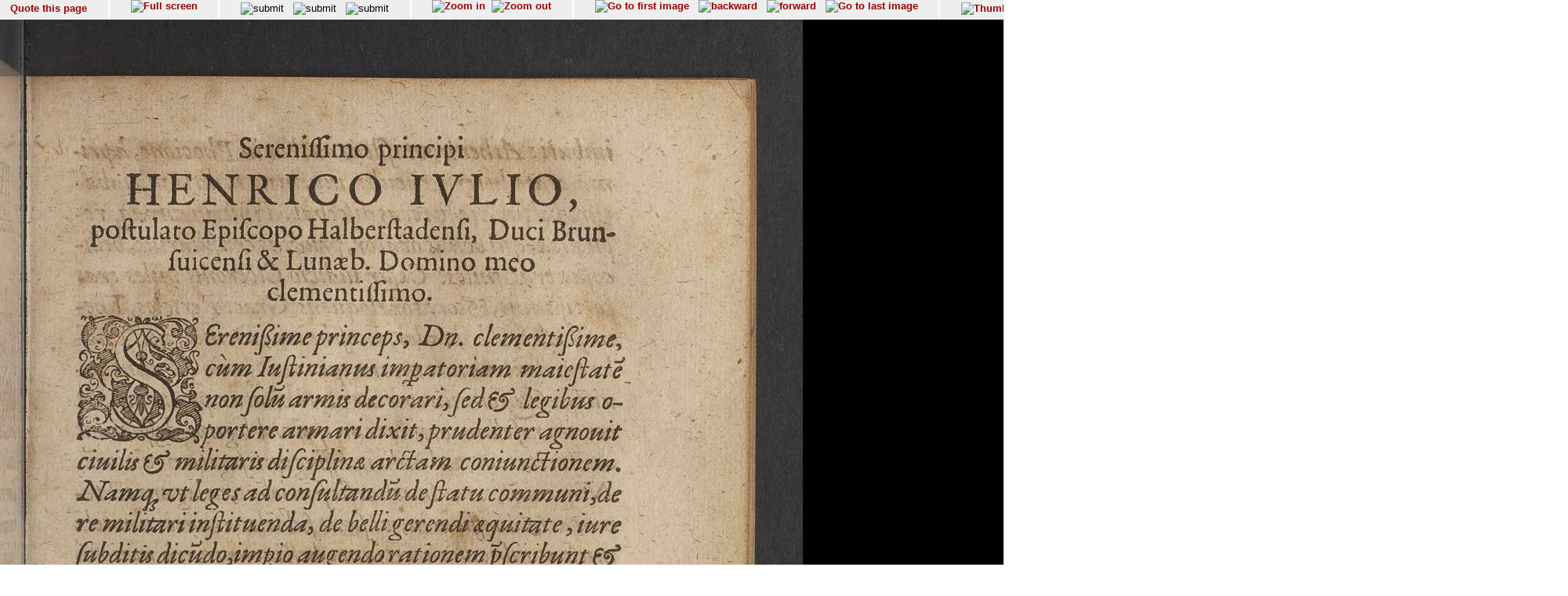

--- FILE ---
content_type: text/html; charset=UTF-8
request_url: http://diglib.hab.de/show_image.php?dir=drucke/83-6-jur-2s&pointer=2
body_size: 15288
content:
<!doctype html public '-//w3c//dtd html 4.0 transitional//en'>
<HTML>
<HEAD>
<META http-equiv="content-type" content="text/html; charset=UTF-8"/>
<TITLE>Wolfenb&#252;tteler Digitale Bibliothek</TITLE>
<link rel="stylesheet" type="text/css" href="navigator.css"/>
</HEAD>
<script type="text/javascript">




function winSize(direction,org_h, org_w) {
var x,y,z;

 if (self.innerHeight) // all except Explorer
	{
               x = self.innerWidth;
       	y = self.innerHeight;
	}
else if (document.documentElement && document.documentElement.clientHeight)
        // Explorer 6 Strict Mode
	{
        x = document.documentElement.clientWidth;
        y = document.documentElement.clientHeight;
	}
else if (document.body) // other Explorers
        {
         x = document.body.clientWidth;
        y = document.body.clientHeight;
	}
	if (direction == 'v') document.fitinwinvertical.size.value=y;
	if (direction == 'h') {
		z = x * org_h / org_w;
		document.fitinwinhorizontal.size.value=z

		};

};

function quote(image) {
    url="purl.php?dir=drucke/83-6-jur-2s&image="+image;
    PurlWindow=window.open (url,"TS","dependent=yes,width=700,height=200,resizable=yes,scrollbars=yes");
    PurlWindow.focus();
}

function synchronize(image) {
    url="wdb.php?dir=drucke/83-6-jur-2s&imgpath=http://diglib.hab.de/drucke/83-6-jur-2s&image="+image;
    PurlWindow=window.open (url,"TS","dependent=yes,width=700,height=200,resizable=yes,scrollbars=yes");
    PurlWindow.focus();
}

function check_cookies () {
if (navigator.cookieEnabled == false) {
    alert("In order to use this site you have to enable cookies");
  }
}
function syncro(anker,mode) {
 if (mode == 'optional') {top.display1.location.href='content.php?xml=tei-struct.xml&xsl=&dir=#'+anker;}
 if (mode == 'ocr-img') {top.display1.location.href='content.php?dir=drucke/83-6-jur-2s&image=00003'}
 else
		 {top.display1.location.hash=anker};

 }

// 2014-10-03  David Maus  <maus@hab.de>
//     * Synchronisation erstmalig durchfuehren wenn die linke Frame auch
//       geladen ist
// 2014-10-06  David Maus  <dmaus@hab.de>
//     * erste Synchronisation verzoegern um Grenzfaelle abzudecken
function syncro_wait (anker, mode) {
  if (top.display1) {
    setTimeout(
      function () { 
        if (top.display1.document && top.display1.document.readyState !== 'complete') {
          return setTimeout(arguments.callee, 250);
        }
        return setTimeout(function () { return syncro(anker, mode); }, 250);
      }, 250);
  }
}

</script>
<BODY text='#000000' bgcolor='#FFFFFF' link='#993366'  vlink='#cc9933'  onLoad="syncro_wait('drucke_83-6-jur-2s_00003','struc-img');">
<div class="main">

<!-- Fremdes  Digitalisat -->	
	

<div class="navigation">

<!-- Seite zitieren -->
<div class="navi_element">
  <span style= "position:relative; top:12%;">
        <a href="javascript:quote('00003');">
	  Quote this page</a>
  </span>
</div>

<!-- Lupenfunktion -->
<div class="navi_element">
  <a href="wdb.php?dir=drucke/83-6-jur-2s&distype=imgs" target=_top><img src="images/fullscreen.gif"  border=0 title="Full screen"></a></div>

<!-- Bildschirmanpassungen -->
<div class="navi_element">
     <form name="fitinwinhorizontal" action="show_image.php" method="GET"  style="display:inline;" >
        	<input type="hidden" name="dir" value="drucke/83-6-jur-2s">
       	    <input type="hidden" name="size">
        	<input style="margin-top:0.2em;" type="image" src="images/fenstergroesse_hor.gif" alt="submit" title="Fit in window horizontally" onClick="winSize('h',1546,1024)">
      </form>
    &nbsp;
   <form name="fitinwinvertical" action="show_image.php" method="GET"  style="display:inline;" >
        	<input type="hidden" name="dir" value="drucke/83-6-jur-2s">
       	    <input type="hidden" name="size">
        	<input style="margin-top:0.2em;" type="image" src="images/fenstergroesse.gif" alt="submit" title="Fit in window vertically" onClick="winSize('v',1546,1024)">
      </form>
      &nbsp;
    <form name="orgsize" action="show_image.php" method="GET"  style="display:inline;" >
        	<input type="hidden" name="dir" value="drucke/83-6-jur-2s">
       	    <input type="hidden" name="size" value="1546">
	         <input style="margin-top:0.2em;"  type="image" src="images/originalsize.gif" alt="submit" title="Original Size">
      </form>
      <!--
      <form name="rotate" action="show_image.php" method="GET"  style="display:inline;margin-top:0;margin-bottom:0;" >
        	<input type="hidden" name="dir" value="drucke/83-6-jur-2s">
        	imagerotate ..
       	    <input type="hidden" name="size" value="1546">
	         <input type="image" src="images/rotate_cw.png" alt="submit" title="Original Size">
      </form>
      -->
   </div>
<div class="navi_element">
<a href="show_image.php?dir=drucke/83-6-jur-2s&imgtyp=1&size=" ><img src="../images/lupeplusaktiv.gif"  border=0 title="Zoom in"></a> &nbsp;<a href="show_image.php?dir=drucke/83-6-jur-2s&imgtyp=2&size=" ><img src="../images/lupeminusaktiv.gif"  border=0 title="Zoom out"></a>   </div>

  <!-- Blaettern -->
  <div class="navi_element">

<a href="show_image.php?dir=drucke/83-6-jur-2s&pointer=0"  ><img src="images/pfeilanfangaktiv.gif" title="Go to first image" border=0></a>
&nbsp;
<a href="show_image.php?dir=drucke/83-6-jur-2s&pointer=1"  ><img src="images/pfeillinksaktiv.gif" title="backward" border=0></a>
&nbsp;
<a href="show_image.php?dir=drucke/83-6-jur-2s&pointer=3"  ><img src="images/pfeilrechtsaktiv.gif" title="forward" border=0></a>
&nbsp;
<a href="show_image.php?dir=drucke/83-6-jur-2s&pointer=171"  ><img src="images/pfeilendeaktiv.gif" title="Go to last image" border=0></a>
</div>
<div class="navi_element">
       <a href="wdb.php?dir=drucke/83-6-jur-2s&distype=thumbs" target=_top><img style="margin-top:0.2em;" src="images/thumbs.gif" title="Thumbnails" border=0></a>
    
  </div>

<!-- Bild auswaehlen -->
<div class="navi_element">
<form style= "position:relative; top:5%;" name="selectimage" action="show_image.php" method="GET"   style="display:inline;" >
	<select style="display:inline;" name="pointer" size="1" onChange="javascript:document.selectimage.submit()">
	<option value="">-----select image----- </option><option value="0" >00001</option><option value="1" >00002</option><option value="2" selected>00003</option><option value="3" >00004</option><option value="4" >00005</option><option value="5" >00006</option><option value="6" >00007</option><option value="7" >00008</option><option value="8">00009 (1)</option><option value="9" >00010</option><option value="10">00011 (2)</option><option value="11" >00012</option><option value="12">00013 (3)</option><option value="13" >00014</option><option value="14">00015 (4)</option><option value="15" >00016</option><option value="16">00017 (5)</option><option value="17" >00018</option><option value="18">00019 (6)</option><option value="19" >00020</option><option value="20">00021 (7)</option><option value="21" >00022</option><option value="22">00023 (8)</option><option value="23" >00024</option><option value="24">00025 (9)</option><option value="25" >00026</option><option value="26">00027 (10)</option><option value="27" >00028</option><option value="28">00029 (11)</option><option value="29" >00030</option><option value="30">00031 (12)</option><option value="31" >00032</option><option value="32">00033 (13)</option><option value="33" >00034</option><option value="34">00035 (14)</option><option value="35" >00036</option><option value="36">00037 (15)</option><option value="37" >00038</option><option value="38">00039 (16)</option><option value="39" >00040</option><option value="40">00041 (17)</option><option value="41" >00042</option><option value="42">00043 (18)</option><option value="43" >00044</option><option value="44">00045 (19)</option><option value="45" >00046</option><option value="46">00047 (20)</option><option value="47" >00048</option><option value="48">00049 (21)</option><option value="49" >00050</option><option value="50">00051 (22)</option><option value="51" >00052</option><option value="52">00053 (23)</option><option value="53" >00054</option><option value="54">00055 (24)</option><option value="55" >00056</option><option value="56">00057 (25)</option><option value="57" >00058</option><option value="58">00059 (26)</option><option value="59" >00060</option><option value="60">00061 (27)</option><option value="61" >00062</option><option value="62">00063 (28)</option><option value="63" >00064</option><option value="64">00065 (29)</option><option value="65" >00066</option><option value="66">00067 (30)</option><option value="67" >00068</option><option value="68">00069 (31)</option><option value="69" >00070</option><option value="70">00071 (32)</option><option value="71" >00072</option><option value="72">00073 (33)</option><option value="73" >00074</option><option value="74">00075 (34)</option><option value="75" >00076</option><option value="76">00077 (35)</option><option value="77" >00078</option><option value="78">00079 (36)</option><option value="79" >00080</option><option value="80">00081 (37)</option><option value="81" >00082</option><option value="82">00083 (38)</option><option value="83" >00084</option><option value="84">00085 (39)</option><option value="85" >00086</option><option value="86">00087 (40)</option><option value="87" >00088</option><option value="88">00089 (41)</option><option value="89" >00090</option><option value="90">00091 (42)</option><option value="91" >00092</option><option value="92">00093 (43)</option><option value="93" >00094</option><option value="94">00095 (44)</option><option value="95" >00096</option><option value="96">00097 (45)</option><option value="97" >00098</option><option value="98">00099 (46)</option><option value="99" >00100</option><option value="100">00101 (47)</option><option value="101" >00102</option><option value="102">00103 (48)</option><option value="103" >00104</option><option value="104">00105 (49)</option><option value="105" >00106</option><option value="106">00107 (50)</option><option value="107" >00108</option><option value="108">00109 (51)</option><option value="109" >00110</option><option value="110">00111 (52)</option><option value="111" >00112</option><option value="112">00113 (53)</option><option value="113" >00114</option><option value="114">00115 (54)</option><option value="115" >00116</option><option value="116">00117 (55)</option><option value="117" >00118</option><option value="118">00119 (56)</option><option value="119" >00120</option><option value="120">00121 (57)</option><option value="121" >00122</option><option value="122">00123 (58)</option><option value="123" >00124</option><option value="124">00125 (59)</option><option value="125" >00126</option><option value="126">00127 (60)</option><option value="127" >00128</option><option value="128">00129 (61)</option><option value="129" >00130</option><option value="130">00131 (62)</option><option value="131" >00132</option><option value="132">00133 (63)</option><option value="133" >00134</option><option value="134">00135 (64)</option><option value="135" >00136</option><option value="136">00137 (65)</option><option value="137" >00138</option><option value="138">00139 (66)</option><option value="139" >00140</option><option value="140">00141 (67)</option><option value="141" >00142</option><option value="142">00143 (68)</option><option value="143" >00144</option><option value="144">00145 (69)</option><option value="145" >00146</option><option value="146">00147 (70)</option><option value="147" >00148</option><option value="148">00149 (71)</option><option value="149" >00150</option><option value="150">00151 (72)</option><option value="151" >00152</option><option value="152">00153 (73)</option><option value="153" >00154</option><option value="154">00155 (74)</option><option value="155" >00156</option><option value="156">00157 (75)</option><option value="157" >00158</option><option value="158">00159 (76)</option><option value="159" >00160</option><option value="160">00161 (77)</option><option value="161" >00162</option><option value="162">00163 (78)</option><option value="163" >00164</option><option value="164" >00165</option><option value="165" >00166</option><option value="166" >00167</option><option value="167" >00168</option><option value="168" >eb01</option><option value="169" >eb02</option><option value="170" >eb03</option><option value="171" >eb04</option>	</select>
 	 <input type="hidden" name="dir" value="drucke/83-6-jur-2s">
  </form>
 </div>

 <div class="navi_element">
 <span style= "position:relative; top:12%;">
         [3/172]
 </span>
</div>


 <!-- ------------------------------------Anzeige -------------------------->
  <div class="display">

<img src="http://diglib.hab.de/drucke/83-6-jur-2s/00003.jpg" alt="http://diglib.hab.de/drucke/83-6-jur-2s/00003.jpg" name="Bild" height="1546">

</div>

<!-- Untere Naviagation -->
<div class="navigation">
 <!-- Seite zitieren -->
<div class="navi_element">
  <span style= "position:relative; top:12%;">
        <a href="javascript:quote('00003');">
	  Quote this page</a>
  </span>
</div>

<div class="navi_element">
  <a href="wdb.php?dir=drucke/83-6-jur-2s&distype=imgs" target=_top><img src="images/fullscreen.gif"  border=0 title="Full screen"></a></div>
      <!--
      <form name="rotate" action="show_image.php" method="GET"  style="display:inline;margin-top:0;margin-bottom:0;" >
        	<input type="hidden" name="dir" value="drucke/83-6-jur-2s">
        	imagerotate ..
       	    <input type="hidden" name="size" value="1546">
	         <input type="image" src="images/rotate_cw.png" alt="submit" title="Original Size">
      </form>
      -->

<div class="navi_element">
<a href="show_image.php?dir=drucke/83-6-jur-2s&imgtyp=1&size=" ><img src="../images/lupeplusaktiv.gif"  border=0 title="Zoom in"></a> &nbsp;<a href="show_image.php?dir=drucke/83-6-jur-2s&imgtyp=2&size=" ><img src="../images/lupeminusaktiv.gif"  border=0 title="Zoom out"></a>   </div>
<div class="navi_element">
<a href="show_image.php?dir=drucke/83-6-jur-2s&pointer=0"  ><img src="images/pfeilanfangaktiv.gif" title="Go to first image" border=0></a>
&nbsp;
<a href="show_image.php?dir=drucke/83-6-jur-2s&pointer=1"  ><img src="images/pfeillinksaktiv.gif" title="backward" border=0></a>
&nbsp;
<a href="show_image.php?dir=drucke/83-6-jur-2s&pointer=3"  ><img src="images/pfeilrechtsaktiv.gif" title="forward" border=0></a>
&nbsp;
<a href="show_image.php?dir=drucke/83-6-jur-2s&pointer=171"  ><img src="images/pfeilendeaktiv.gif" title="Go to last image" border=0></a>
</div>
<div class="navi_element">
       <a href="wdb.php?dir=drucke/83-6-jur-2s&distype=thumbs" target=_top><img style="margin-top:0.2em;" src="images/thumbs.gif" title="Thumbnails" border=0></a>
    
  </div>
  <div class="navi_element">
   <span style= "position:relative; top:12%;">
        [3/172]
   </span>
</div>

</div>
<div class="navigation_bottom">
<HR size="1"/>
  &#169; HAB Wolfenb&#252;ttel &#8211; URL: http//www.hab.de
</div>
</BODY>
</HTML>
